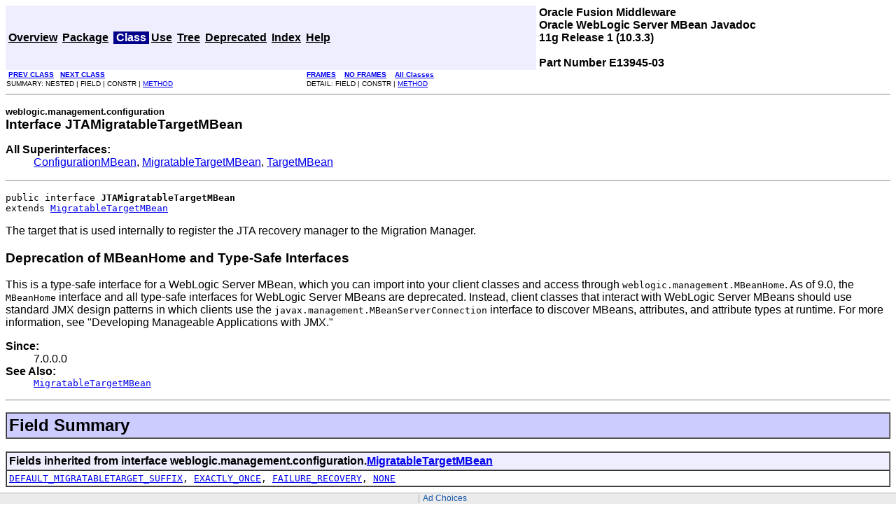

--- FILE ---
content_type: text/html
request_url: https://docs.oracle.com/cd/E14571_01/apirefs.1111/e13945/weblogic/management/configuration/JTAMigratableTargetMBean.html
body_size: 4631
content:
<!DOCTYPE HTML PUBLIC "-//W3C//DTD HTML 4.01 Transitional//EN" "http://www.w3.org/TR/html4/loose.dtd">
<!--NewPage-->
<HTML>
<HEAD>
<TITLE>
JTAMigratableTargetMBean (Oracle WebLogic Server MBean Javadoc)
</TITLE>

<META NAME="keywords" CONTENT="weblogic.management.configuration.JTAMigratableTargetMBean interface">

<LINK REL ="stylesheet" TYPE="text/css" HREF="../../../stylesheet.css" TITLE="Style">

<SCRIPT type="text/javascript">
function windowTitle()
{
    parent.document.title="JTAMigratableTargetMBean (Oracle WebLogic Server MBean Javadoc)";
}
</SCRIPT>
<NOSCRIPT>
</NOSCRIPT>

<script>window.ohcglobal || document.write('<script src="/en/dcommon/js/global.js">\x3C/script>')</script></HEAD>

<BODY BGCOLOR="white" onload="windowTitle();">


<!-- ========= START OF TOP NAVBAR ======= -->
<A NAME="navbar_top"><!-- --></A>
<A HREF="#skip-navbar_top" title="Skip navigation links"></A>
<TABLE BORDER="0" WIDTH="100%" CELLPADDING="1" CELLSPACING="0" SUMMARY="">
<TR>
<TD COLSPAN=2 BGCOLOR="#EEEEFF" CLASS="NavBarCell1">
<A NAME="navbar_top_firstrow"><!-- --></A>
<TABLE BORDER="0" CELLPADDING="0" CELLSPACING="3" SUMMARY="">
  <TR ALIGN="center" VALIGN="top">
  <TD BGCOLOR="#EEEEFF" CLASS="NavBarCell1">    <A HREF="../../../overview-summary.html"><FONT CLASS="NavBarFont1"><B>Overview</B></FONT></A>&nbsp;</TD>
  <TD BGCOLOR="#EEEEFF" CLASS="NavBarCell1">    <A HREF="package-summary.html"><FONT CLASS="NavBarFont1"><B>Package</B></FONT></A>&nbsp;</TD>
  <TD BGCOLOR="#FFFFFF" CLASS="NavBarCell1Rev"> &nbsp;<FONT CLASS="NavBarFont1Rev"><B>Class</B></FONT>&nbsp;</TD>
  <TD BGCOLOR="#EEEEFF" CLASS="NavBarCell1">    <A HREF="class-use/JTAMigratableTargetMBean.html"><FONT CLASS="NavBarFont1"><B>Use</B></FONT></A>&nbsp;</TD>
  <TD BGCOLOR="#EEEEFF" CLASS="NavBarCell1">    <A HREF="package-tree.html"><FONT CLASS="NavBarFont1"><B>Tree</B></FONT></A>&nbsp;</TD>
  <TD BGCOLOR="#EEEEFF" CLASS="NavBarCell1">    <A HREF="../../../deprecated-list.html"><FONT CLASS="NavBarFont1"><B>Deprecated</B></FONT></A>&nbsp;</TD>
  <TD BGCOLOR="#EEEEFF" CLASS="NavBarCell1">    <A HREF="../../../index-files/index-1.html"><FONT CLASS="NavBarFont1"><B>Index</B></FONT></A>&nbsp;</TD>
  <TD BGCOLOR="#EEEEFF" CLASS="NavBarCell1">    <A HREF="../../../help-doc.html"><FONT CLASS="NavBarFont1"><B>Help</B></FONT></A>&nbsp;</TD>
  </TR>
</TABLE>
</TD>
<TD ALIGN="right" VALIGN="top" ROWSPAN=3><EM>
</td><td valign=bottom align=left><b>Oracle Fusion Middleware<br/>Oracle WebLogic Server MBean Javadoc<br/>11g Release 1 (10.3.3)<br/><br/>Part Number E13945-03</b></td></EM>
</TD>
</TR>

<TR>
<TD BGCOLOR="white" CLASS="NavBarCell2"><FONT SIZE="-2">
&nbsp;<A HREF="../../../weblogic/management/configuration/JTAMBean.html" title="interface in weblogic.management.configuration"><B>PREV CLASS</B></A>&nbsp;
&nbsp;<A HREF="../../../weblogic/management/configuration/KernelDebugMBean.html" title="interface in weblogic.management.configuration"><B>NEXT CLASS</B></A></FONT></TD>
<TD BGCOLOR="white" CLASS="NavBarCell2"><FONT SIZE="-2">
  <A HREF="../../../index.html?weblogic/management/configuration/JTAMigratableTargetMBean.html" target="_top"><B>FRAMES</B></A>  &nbsp;
&nbsp;<A HREF="JTAMigratableTargetMBean.html" target="_top"><B>NO FRAMES</B></A>  &nbsp;
&nbsp;<SCRIPT type="text/javascript">
  <!--
  if(window==top) {
    document.writeln('<A HREF="../../../allclasses-noframe.html"><B>All Classes</B></A>');
  }
  //-->
</SCRIPT>
<NOSCRIPT>
  <A HREF="../../../allclasses-noframe.html"><B>All Classes</B></A>
</NOSCRIPT>


</FONT></TD>
</TR>
<TR>
<TD VALIGN="top" CLASS="NavBarCell3"><FONT SIZE="-2">
  SUMMARY:&nbsp;NESTED&nbsp;|&nbsp;FIELD&nbsp;|&nbsp;CONSTR&nbsp;|&nbsp;<A HREF="#method_summary">METHOD</A></FONT></TD>
<TD VALIGN="top" CLASS="NavBarCell3"><FONT SIZE="-2">
DETAIL:&nbsp;FIELD&nbsp;|&nbsp;CONSTR&nbsp;|&nbsp;<A HREF="#method_detail">METHOD</A></FONT></TD>
</TR>
</TABLE>
<A NAME="skip-navbar_top"></A>
<!-- ========= END OF TOP NAVBAR ========= -->

<HR>
<!-- ======== START OF CLASS DATA ======== -->
<H2>
<FONT SIZE="-1">
weblogic.management.configuration</FONT>
<BR>
Interface JTAMigratableTargetMBean</H2>
<DL>
<DT><B>All Superinterfaces:</B> <DD><A HREF="../../../weblogic/management/configuration/ConfigurationMBean.html" title="interface in weblogic.management.configuration">ConfigurationMBean</A>, <A HREF="../../../weblogic/management/configuration/MigratableTargetMBean.html" title="interface in weblogic.management.configuration">MigratableTargetMBean</A>, <A HREF="../../../weblogic/management/configuration/TargetMBean.html" title="interface in weblogic.management.configuration">TargetMBean</A></DD>
</DL>
<HR>
<DL>
<DT><PRE>public interface <B>JTAMigratableTargetMBean</B><DT>extends <A HREF="../../../weblogic/management/configuration/MigratableTargetMBean.html" title="interface in weblogic.management.configuration">MigratableTargetMBean</A></DL>
</PRE>

<P>
The target that is used internally to register the
 JTA recovery manager to the Migration Manager.
 
 <h3 class="TypeSafeDeprecation">Deprecation of MBeanHome and
 Type-Safe Interfaces</h3>
 
 <p class="TypeSafeDeprecation">This is a type-safe interface for a
 WebLogic Server MBean, which you can import into your client
 classes and access through
 <code>weblogic.management.MBeanHome</code>. As of 9.0, the
 <code>MBeanHome</code> interface and all type-safe interfaces for
 WebLogic Server MBeans are deprecated. Instead, client classes that
 interact with WebLogic Server MBeans should use standard JMX design
 patterns in which clients use the
 <code>javax.management.MBeanServerConnection</code> interface to
 discover MBeans, attributes, and attribute types at runtime. For
 more information, see "Developing Manageable Applications with JMX."</p>
<P>

<P>
<DL>
<DT><B>Since:</B></DT>
  <DD>7.0.0.0</DD>
<DT><B>See Also:</B><DD><A HREF="../../../weblogic/management/configuration/MigratableTargetMBean.html" title="interface in weblogic.management.configuration"><CODE>MigratableTargetMBean</CODE></A></DL>
<HR>

<P>
<!-- =========== FIELD SUMMARY =========== -->

<A NAME="field_summary"><!-- --></A>
<TABLE BORDER="1" WIDTH="100%" CELLPADDING="3" CELLSPACING="0" SUMMARY="">
<TR BGCOLOR="#CCCCFF" CLASS="TableHeadingColor">
<TH ALIGN="left" COLSPAN="2"><FONT SIZE="+2">
<B>Field Summary</B></FONT></TH>
</TR>
</TABLE>
&nbsp;<A NAME="fields_inherited_from_class_weblogic.management.configuration.MigratableTargetMBean"><!-- --></A>
<TABLE BORDER="1" WIDTH="100%" CELLPADDING="3" CELLSPACING="0" SUMMARY="">
<TR BGCOLOR="#EEEEFF" CLASS="TableSubHeadingColor">
<TH ALIGN="left"><B>Fields inherited from interface weblogic.management.configuration.<A HREF="../../../weblogic/management/configuration/MigratableTargetMBean.html" title="interface in weblogic.management.configuration">MigratableTargetMBean</A></B></TH>
</TR>
<TR BGCOLOR="white" CLASS="TableRowColor">
<TD><CODE><A HREF="../../../weblogic/management/configuration/MigratableTargetMBean.html#DEFAULT_MIGRATABLETARGET_SUFFIX">DEFAULT_MIGRATABLETARGET_SUFFIX</A>, <A HREF="../../../weblogic/management/configuration/MigratableTargetMBean.html#EXACTLY_ONCE">EXACTLY_ONCE</A>, <A HREF="../../../weblogic/management/configuration/MigratableTargetMBean.html#FAILURE_RECOVERY">FAILURE_RECOVERY</A>, <A HREF="../../../weblogic/management/configuration/MigratableTargetMBean.html#NONE">NONE</A></CODE></TD>
</TR>
</TABLE>
&nbsp;<A NAME="fields_inherited_from_class_weblogic.management.configuration.ConfigurationMBean"><!-- --></A>
<TABLE BORDER="1" WIDTH="100%" CELLPADDING="3" CELLSPACING="0" SUMMARY="">
<TR BGCOLOR="#EEEEFF" CLASS="TableSubHeadingColor">
<TH ALIGN="left"><B>Fields inherited from interface weblogic.management.configuration.<A HREF="../../../weblogic/management/configuration/ConfigurationMBean.html" title="interface in weblogic.management.configuration">ConfigurationMBean</A></B></TH>
</TR>
<TR BGCOLOR="white" CLASS="TableRowColor">
<TD><CODE><A HREF="../../../weblogic/management/configuration/ConfigurationMBean.html#DEFAULT_EMPTY_BYTE_ARRAY">DEFAULT_EMPTY_BYTE_ARRAY</A></CODE></TD>
</TR>
</TABLE>
&nbsp;
<!-- ========== METHOD SUMMARY =========== -->

<A NAME="method_summary"><!-- --></A>
<TABLE BORDER="1" WIDTH="100%" CELLPADDING="3" CELLSPACING="0" SUMMARY="">
<TR BGCOLOR="#CCCCFF" CLASS="TableHeadingColor">
<TH ALIGN="left" COLSPAN="2"><FONT SIZE="+2">
<B>Method Summary</B></FONT></TH>
</TR>
<TR BGCOLOR="white" CLASS="TableRowColor">
<TD ALIGN="right" VALIGN="top" WIDTH="1%"><FONT SIZE="-1">
<CODE>&nbsp;<A HREF="http://java.sun.com/j2se/1.5.0/docs/api/java/lang/String.html" title="class or interface in java.lang">String</A></CODE></FONT></TD>
<TD><CODE><B><A HREF="../../../weblogic/management/configuration/JTAMigratableTargetMBean.html#getMigrationPolicy()">getMigrationPolicy</A></B>()</CODE>

<BR>
&nbsp;&nbsp;&nbsp;&nbsp;&nbsp;&nbsp;&nbsp;&nbsp;&nbsp;&nbsp;Defines the type of migration policy to use for the services hosted by this migratable target.</TD>
</TR>
<TR BGCOLOR="white" CLASS="TableRowColor">
<TD ALIGN="right" VALIGN="top" WIDTH="1%"><FONT SIZE="-1">
<CODE>&nbsp;boolean</CODE></FONT></TD>
<TD><CODE><B><A HREF="../../../weblogic/management/configuration/JTAMigratableTargetMBean.html#isStrictOwnershipCheck()">isStrictOwnershipCheck</A></B>()</CODE>

<BR>
&nbsp;&nbsp;&nbsp;&nbsp;&nbsp;&nbsp;&nbsp;&nbsp;&nbsp;&nbsp;Whether continue to boot if cannot find the current owner of TRS to do 
 failback.</TD>
</TR>
<TR BGCOLOR="white" CLASS="TableRowColor">
<TD ALIGN="right" VALIGN="top" WIDTH="1%"><FONT SIZE="-1">
<CODE>&nbsp;void</CODE></FONT></TD>
<TD><CODE><B><A HREF="../../../weblogic/management/configuration/JTAMigratableTargetMBean.html#setMigrationPolicy(java.lang.String)">setMigrationPolicy</A></B>(<A HREF="http://java.sun.com/j2se/1.5.0/docs/api/java/lang/String.html" title="class or interface in java.lang">String</A>&nbsp;migrationPolicyName)</CODE>

<BR>
&nbsp;&nbsp;&nbsp;&nbsp;&nbsp;&nbsp;&nbsp;&nbsp;&nbsp;&nbsp;Sets the value of the MigrationPolicy attribute.</TD>
</TR>
<TR BGCOLOR="white" CLASS="TableRowColor">
<TD ALIGN="right" VALIGN="top" WIDTH="1%"><FONT SIZE="-1">
<CODE>&nbsp;void</CODE></FONT></TD>
<TD><CODE><B><A HREF="../../../weblogic/management/configuration/JTAMigratableTargetMBean.html#setStrictOwnershipCheck(boolean)">setStrictOwnershipCheck</A></B>(boolean&nbsp;strict)</CODE>

<BR>
&nbsp;&nbsp;&nbsp;&nbsp;&nbsp;&nbsp;&nbsp;&nbsp;&nbsp;&nbsp;&nbsp;</TD>
</TR>
<TR BGCOLOR="white" CLASS="TableRowColor">
<TD ALIGN="right" VALIGN="top" WIDTH="1%"><FONT SIZE="-1">
<CODE>&nbsp;void</CODE></FONT></TD>
<TD><CODE><B><A HREF="../../../weblogic/management/configuration/JTAMigratableTargetMBean.html#setUserPreferredServer(weblogic.management.configuration.ServerMBean)">setUserPreferredServer</A></B>(<A HREF="../../../weblogic/management/configuration/ServerMBean.html" title="interface in weblogic.management.configuration">ServerMBean</A>&nbsp;userPreferredServer)</CODE>

<BR>
&nbsp;&nbsp;&nbsp;&nbsp;&nbsp;&nbsp;&nbsp;&nbsp;&nbsp;&nbsp;&nbsp;</TD>
</TR>
</TABLE>
&nbsp;<A NAME="methods_inherited_from_class_weblogic.management.configuration.MigratableTargetMBean"><!-- --></A>
<TABLE BORDER="1" WIDTH="100%" CELLPADDING="3" CELLSPACING="0" SUMMARY="">
<TR BGCOLOR="#EEEEFF" CLASS="TableSubHeadingColor">
<TH ALIGN="left"><B>Methods inherited from interface weblogic.management.configuration.<A HREF="../../../weblogic/management/configuration/MigratableTargetMBean.html" title="interface in weblogic.management.configuration">MigratableTargetMBean</A></B></TH>
</TR>
<TR BGCOLOR="white" CLASS="TableRowColor">
<TD><CODE><A HREF="../../../weblogic/management/configuration/MigratableTargetMBean.html#addConstrainedCandidateServer(weblogic.management.configuration.ServerMBean)">addConstrainedCandidateServer</A>, <A HREF="../../../weblogic/management/configuration/MigratableTargetMBean.html#getAllCandidateServers()">getAllCandidateServers</A>, <A HREF="../../../weblogic/management/configuration/MigratableTargetMBean.html#getCluster()">getCluster</A>, <A HREF="../../../weblogic/management/configuration/MigratableTargetMBean.html#getConstrainedCandidateServers()">getConstrainedCandidateServers</A>, <A HREF="../../../weblogic/management/configuration/MigratableTargetMBean.html#getNumberOfRestartAttempts()">getNumberOfRestartAttempts</A>, <A HREF="../../../weblogic/management/configuration/MigratableTargetMBean.html#getPostScript()">getPostScript</A>, <A HREF="../../../weblogic/management/configuration/MigratableTargetMBean.html#getPreScript()">getPreScript</A>, <A HREF="../../../weblogic/management/configuration/MigratableTargetMBean.html#getRestartOnFailure()">getRestartOnFailure</A>, <A HREF="../../../weblogic/management/configuration/MigratableTargetMBean.html#getSecondsBetweenRestarts()">getSecondsBetweenRestarts</A>, <A HREF="../../../weblogic/management/configuration/MigratableTargetMBean.html#isNonLocalPostAllowed()">isNonLocalPostAllowed</A>, <A HREF="../../../weblogic/management/configuration/MigratableTargetMBean.html#isPostScriptFailureFatal()">isPostScriptFailureFatal</A>, <A HREF="../../../weblogic/management/configuration/MigratableTargetMBean.html#removeConstrainedCandidateServer(weblogic.management.configuration.ServerMBean)">removeConstrainedCandidateServer</A>, <A HREF="../../../weblogic/management/configuration/MigratableTargetMBean.html#setAllCandidateServers(weblogic.management.configuration.ServerMBean[])">setAllCandidateServers</A>, <A HREF="../../../weblogic/management/configuration/MigratableTargetMBean.html#setCluster(weblogic.management.configuration.ClusterMBean)">setCluster</A>, <A HREF="../../../weblogic/management/configuration/MigratableTargetMBean.html#setConstrainedCandidateServers(weblogic.management.configuration.ServerMBean[])">setConstrainedCandidateServers</A>, <A HREF="../../../weblogic/management/configuration/MigratableTargetMBean.html#setNonLocalPostAllowed(boolean)">setNonLocalPostAllowed</A>, <A HREF="../../../weblogic/management/configuration/MigratableTargetMBean.html#setNumberOfRestartAttempts(int)">setNumberOfRestartAttempts</A>, <A HREF="../../../weblogic/management/configuration/MigratableTargetMBean.html#setPostScript(java.lang.String)">setPostScript</A>, <A HREF="../../../weblogic/management/configuration/MigratableTargetMBean.html#setPostScriptFailureFatal(boolean)">setPostScriptFailureFatal</A>, <A HREF="../../../weblogic/management/configuration/MigratableTargetMBean.html#setPreScript(java.lang.String)">setPreScript</A>, <A HREF="../../../weblogic/management/configuration/MigratableTargetMBean.html#setRestartOnFailure(boolean)">setRestartOnFailure</A>, <A HREF="../../../weblogic/management/configuration/MigratableTargetMBean.html#setSecondsBetweenRestarts(int)">setSecondsBetweenRestarts</A></CODE></TD>
</TR>
</TABLE>
&nbsp;<A NAME="methods_inherited_from_class_weblogic.management.configuration.ConfigurationMBean"><!-- --></A>
<TABLE BORDER="1" WIDTH="100%" CELLPADDING="3" CELLSPACING="0" SUMMARY="">
<TR BGCOLOR="#EEEEFF" CLASS="TableSubHeadingColor">
<TH ALIGN="left"><B>Methods inherited from interface weblogic.management.configuration.<A HREF="../../../weblogic/management/configuration/ConfigurationMBean.html" title="interface in weblogic.management.configuration">ConfigurationMBean</A></B></TH>
</TR>
<TR BGCOLOR="white" CLASS="TableRowColor">
<TD><CODE><A HREF="../../../weblogic/management/configuration/ConfigurationMBean.html#freezeCurrentValue(java.lang.String)">freezeCurrentValue</A>, <A HREF="../../../weblogic/management/configuration/ConfigurationMBean.html#getName()">getName</A>, <A HREF="../../../weblogic/management/configuration/ConfigurationMBean.html#getNotes()">getNotes</A>, <A HREF="../../../weblogic/management/configuration/ConfigurationMBean.html#isSet(java.lang.String)">isSet</A>, <A HREF="../../../weblogic/management/configuration/ConfigurationMBean.html#restoreDefaultValue(java.lang.String)">restoreDefaultValue</A>, <A HREF="../../../weblogic/management/configuration/ConfigurationMBean.html#setComments(java.lang.String)">setComments</A>, <A HREF="../../../weblogic/management/configuration/ConfigurationMBean.html#setDefaultedMBean(boolean)">setDefaultedMBean</A>, <A HREF="../../../weblogic/management/configuration/ConfigurationMBean.html#setName(java.lang.String)">setName</A>, <A HREF="../../../weblogic/management/configuration/ConfigurationMBean.html#setNotes(java.lang.String)">setNotes</A>, <A HREF="../../../weblogic/management/configuration/ConfigurationMBean.html#setPersistenceEnabled(boolean)">setPersistenceEnabled</A>, <A HREF="../../../weblogic/management/configuration/ConfigurationMBean.html#unSet(java.lang.String)">unSet</A></CODE></TD>
</TR>
</TABLE>
&nbsp;
<P>

<!-- ============ METHOD DETAIL ========== -->

<A NAME="method_detail"><!-- --></A>
<TABLE BORDER="1" WIDTH="100%" CELLPADDING="3" CELLSPACING="0" SUMMARY="">
<TR BGCOLOR="#CCCCFF" CLASS="TableHeadingColor">
<TH ALIGN="left" COLSPAN="1"><FONT SIZE="+2">
<B>Method Detail</B></FONT></TH>
</TR>
</TABLE>

<A NAME="setUserPreferredServer(weblogic.management.configuration.ServerMBean)"><!-- --></A><H3>
setUserPreferredServer</H3>
<PRE>
void <B>setUserPreferredServer</B>(<A HREF="../../../weblogic/management/configuration/ServerMBean.html" title="interface in weblogic.management.configuration">ServerMBean</A>&nbsp;userPreferredServer)</PRE>
<DL>
<DD><DL>
<DT><B>Specified by:</B><DD><CODE><A HREF="../../../weblogic/management/configuration/MigratableTargetMBean.html#setUserPreferredServer(weblogic.management.configuration.ServerMBean)">setUserPreferredServer</A></CODE> in interface <CODE><A HREF="../../../weblogic/management/configuration/MigratableTargetMBean.html" title="interface in weblogic.management.configuration">MigratableTargetMBean</A></CODE></DL>
</DD>
<DD><DL>
<DT><B>Parameters:</B><DD><CODE>userPreferredServer</CODE> - The new userPreferredServer value</DL>
</DD>
</DL>
<HR>

<A NAME="getMigrationPolicy()"><!-- --></A><H3>
getMigrationPolicy</H3>
<PRE>
<A HREF="http://java.sun.com/j2se/1.5.0/docs/api/java/lang/String.html" title="class or interface in java.lang">String</A> <B>getMigrationPolicy</B>()</PRE>
<DL>
<DD><B>Description copied from interface: <CODE><A HREF="../../../weblogic/management/configuration/MigratableTargetMBean.html#getMigrationPolicy()">MigratableTargetMBean</A></CODE></B></DD>
<DD><p>Defines the type of migration policy to use for the services hosted by this migratable target. 
 Valid options are:</p>
 <ul>
 <li><code>Manual Service Migration Only</code> Indicates that no automatic migration of services hosted by this 
 migratable target will occur.</li>
 <li><code>Auto-Migrate Exactly-Once Services</code> Indicates that if at least one Managed Server in the candidate 
 server list is running, the services hosted by this migratable target will be active somewhere in the cluster 
 if servers should fail or are administratively shut down (either gracefully or forcibly).
 For example, it is a recommended best practice to use this policy when a migratable target hosts a path service, 
 so if its preferred server fails or is shut down, the path service will automatically migrate to another candidate  
 server, and so will always be active in the cluster. 
 <p><b>Note</b> This value can lead to target grouping on a server member. For example, if you have five exactly-once 
 migratable targets and only one Managed Server is started in the cluster, then all five targets will be activated on 
 that server.</p></li>
 <li><code>Auto-Migrate Failure-Recovery Services</code> Indicates that the services hosted by this migratable target 
 will only start if the migratable target's User Preferred Server (UPS) is started. If an administrator manually shuts 
 down the UPS, either gracefully or forcibly, then a failure-recovery service will not migrate. However, if the UPS 
 fails due to an internal error, then the service will be migrated to another candidate server. If such a candidate 
 server is unavailable (due to either a manual shutdown or an internal failure), then the migration framework 
 will first attempt to reactivate the service on its UPS server. If the UPS server is not available at that time, 
 then the service will be migrated to another candidate server.</li>
 </ul>
<P>
<DD><DL>
<DT><B>Specified by:</B><DD><CODE><A HREF="../../../weblogic/management/configuration/MigratableTargetMBean.html#getMigrationPolicy()">getMigrationPolicy</A></CODE> in interface <CODE><A HREF="../../../weblogic/management/configuration/MigratableTargetMBean.html" title="interface in weblogic.management.configuration">MigratableTargetMBean</A></CODE></DL>
</DD>
<DD><DL>

<DT><B>Returns:</B><DD>MigrationPolicy, the name of the auto migration policy chosen for this target<DT><B>See Also:</B><DD><A HREF="../../../weblogic/management/configuration/MigratableTargetMBean.html#getMigrationPolicy()"><CODE>MigratableTargetMBean.getMigrationPolicy()</CODE></A><DT><B>Default&nbsp;Value:</B></DT>
  <DD>MigratableTargetMBean.NONE</DD>
<DT><B>Valid&nbsp;Values:</B></DT>
  <DD>MigratableTargetMBean.NONE, MigratableTargetMBean.FAILURE_RECOVERY</DD>
</DL>
</DD>
</DL>
<HR>

<A NAME="setMigrationPolicy(java.lang.String)"><!-- --></A><H3>
setMigrationPolicy</H3>
<PRE>
void <B>setMigrationPolicy</B>(<A HREF="http://java.sun.com/j2se/1.5.0/docs/api/java/lang/String.html" title="class or interface in java.lang">String</A>&nbsp;migrationPolicyName)</PRE>
<DL>
<DD><B>Description copied from interface: <CODE><A HREF="../../../weblogic/management/configuration/MigratableTargetMBean.html#setMigrationPolicy(java.lang.String)">MigratableTargetMBean</A></CODE></B></DD>
<DD>Sets the value of the MigrationPolicy attribute.
<P>
<DD><DL>
<DT><B>Specified by:</B><DD><CODE><A HREF="../../../weblogic/management/configuration/MigratableTargetMBean.html#setMigrationPolicy(java.lang.String)">setMigrationPolicy</A></CODE> in interface <CODE><A HREF="../../../weblogic/management/configuration/MigratableTargetMBean.html" title="interface in weblogic.management.configuration">MigratableTargetMBean</A></CODE></DL>
</DD>
<DD><DL>
<DT><B>Parameters:</B><DD><CODE>migrationPolicyName</CODE> - the name of the auto migration policy chosen for this target<DT><B>See Also:</B><DD><A HREF="../../../weblogic/management/configuration/JTAMigratableTargetMBean.html#getMigrationPolicy()"><CODE>JTAMigratableTargetMBean.getMigrationPolicy()</CODE></A>, 
<A HREF="../../../weblogic/management/configuration/MigratableTargetMBean.html#setMigrationPolicy(java.lang.String)"><CODE>MigratableTargetMBean.setMigrationPolicy(java.lang.String)</CODE></A><DT><B>Default&nbsp;Value:</B></DT>
  <DD>MigratableTargetMBean.NONE</DD>
<DT><B>Valid&nbsp;Values:</B></DT>
  <DD>MigratableTargetMBean.NONE, MigratableTargetMBean.FAILURE_RECOVERY</DD>
</DL>
</DD>
</DL>
<HR>

<A NAME="isStrictOwnershipCheck()"><!-- --></A><H3>
isStrictOwnershipCheck</H3>
<PRE>
boolean <B>isStrictOwnershipCheck</B>()</PRE>
<DL>
<DD><p>Whether continue to boot if cannot find the current owner of TRS to do 
 failback. This attribute is only meaningful for servers in cluster. </p>
 
 <p>If true: server will fail to boot under this situation.</p>
 <p>If false: server will continue to boot without trying to do failback.</p>
<P>
<DD><DL>
</DL>
</DD>
<DD><DL>

<DT><B>Returns:</B><DD>true or false
<DT><B>Changes take effect after you redeploy the module or restart the server.</B><DD><table cellpadding=2 cellspacing=0><tr><td></td></tr></table></DD>
<DT><B>Default&nbsp;Value:</B></DT>
  <DD>false</DD>
</DL>
</DD>
</DL>
<HR>

<A NAME="setStrictOwnershipCheck(boolean)"><!-- --></A><H3>
setStrictOwnershipCheck</H3>
<PRE>
void <B>setStrictOwnershipCheck</B>(boolean&nbsp;strict)</PRE>
<DL>
<DD><DL>
</DL>
</DD>
<DD><DL>
<DT><B>Parameters:</B><DD><CODE>strict</CODE> - whether need to enforce strict ownership check</DL>
</DD>
</DL>
<!-- ========= END OF CLASS DATA ========= -->
<HR>


<!-- ======= START OF BOTTOM NAVBAR ====== -->
<A NAME="navbar_bottom"><!-- --></A>
<A HREF="#skip-navbar_bottom" title="Skip navigation links"></A>
<TABLE BORDER="0" WIDTH="100%" CELLPADDING="1" CELLSPACING="0" SUMMARY="">
<TR>
<TD COLSPAN=2 BGCOLOR="#EEEEFF" CLASS="NavBarCell1">
<A NAME="navbar_bottom_firstrow"><!-- --></A>
<TABLE BORDER="0" CELLPADDING="0" CELLSPACING="3" SUMMARY="">
  <TR ALIGN="center" VALIGN="top">
  <TD BGCOLOR="#EEEEFF" CLASS="NavBarCell1">    <A HREF="../../../overview-summary.html"><FONT CLASS="NavBarFont1"><B>Overview</B></FONT></A>&nbsp;</TD>
  <TD BGCOLOR="#EEEEFF" CLASS="NavBarCell1">    <A HREF="package-summary.html"><FONT CLASS="NavBarFont1"><B>Package</B></FONT></A>&nbsp;</TD>
  <TD BGCOLOR="#FFFFFF" CLASS="NavBarCell1Rev"> &nbsp;<FONT CLASS="NavBarFont1Rev"><B>Class</B></FONT>&nbsp;</TD>
  <TD BGCOLOR="#EEEEFF" CLASS="NavBarCell1">    <A HREF="class-use/JTAMigratableTargetMBean.html"><FONT CLASS="NavBarFont1"><B>Use</B></FONT></A>&nbsp;</TD>
  <TD BGCOLOR="#EEEEFF" CLASS="NavBarCell1">    <A HREF="package-tree.html"><FONT CLASS="NavBarFont1"><B>Tree</B></FONT></A>&nbsp;</TD>
  <TD BGCOLOR="#EEEEFF" CLASS="NavBarCell1">    <A HREF="../../../deprecated-list.html"><FONT CLASS="NavBarFont1"><B>Deprecated</B></FONT></A>&nbsp;</TD>
  <TD BGCOLOR="#EEEEFF" CLASS="NavBarCell1">    <A HREF="../../../index-files/index-1.html"><FONT CLASS="NavBarFont1"><B>Index</B></FONT></A>&nbsp;</TD>
  <TD BGCOLOR="#EEEEFF" CLASS="NavBarCell1">    <A HREF="../../../help-doc.html"><FONT CLASS="NavBarFont1"><B>Help</B></FONT></A>&nbsp;</TD>
  </TR>
</TABLE>
</TD>
<TD ALIGN="right" VALIGN="top" ROWSPAN=3><EM>
<FONT SIZE='-1'>Copyright 1996, 2010, Oracle and/or its affiliates. All rights reserved. Oracle is a registered trademark of Oracle Corporation and/or its affiliates. Other names may be trademarks of their respective owners.<br/><br/>Oracle Fusion Middleware<br/>Oracle WebLogic Server MBean Javadoc<br/>11g Release 1 (10.3.3)<br/><br/>Part Number E13945-03</EM>
</TD>
</TR>

<TR>
<TD BGCOLOR="white" CLASS="NavBarCell2"><FONT SIZE="-2">
&nbsp;<A HREF="../../../weblogic/management/configuration/JTAMBean.html" title="interface in weblogic.management.configuration"><B>PREV CLASS</B></A>&nbsp;
&nbsp;<A HREF="../../../weblogic/management/configuration/KernelDebugMBean.html" title="interface in weblogic.management.configuration"><B>NEXT CLASS</B></A></FONT></TD>
<TD BGCOLOR="white" CLASS="NavBarCell2"><FONT SIZE="-2">
  <A HREF="../../../index.html?weblogic/management/configuration/JTAMigratableTargetMBean.html" target="_top"><B>FRAMES</B></A>  &nbsp;
&nbsp;<A HREF="JTAMigratableTargetMBean.html" target="_top"><B>NO FRAMES</B></A>  &nbsp;
&nbsp;<SCRIPT type="text/javascript">
  <!--
  if(window==top) {
    document.writeln('<A HREF="../../../allclasses-noframe.html"><B>All Classes</B></A>');
  }
  //-->
</SCRIPT>
<NOSCRIPT>
  <A HREF="../../../allclasses-noframe.html"><B>All Classes</B></A>
</NOSCRIPT>


</FONT></TD>
</TR>
<TR>
<TD VALIGN="top" CLASS="NavBarCell3"><FONT SIZE="-2">
  SUMMARY:&nbsp;NESTED&nbsp;|&nbsp;FIELD&nbsp;|&nbsp;CONSTR&nbsp;|&nbsp;<A HREF="#method_summary">METHOD</A></FONT></TD>
<TD VALIGN="top" CLASS="NavBarCell3"><FONT SIZE="-2">
DETAIL:&nbsp;FIELD&nbsp;|&nbsp;CONSTR&nbsp;|&nbsp;<A HREF="#method_detail">METHOD</A></FONT></TD>
</TR>
</TABLE>
<A NAME="skip-navbar_bottom"></A>
<!-- ======== END OF BOTTOM NAVBAR ======= -->

<HR>

</BODY>
</HTML>
